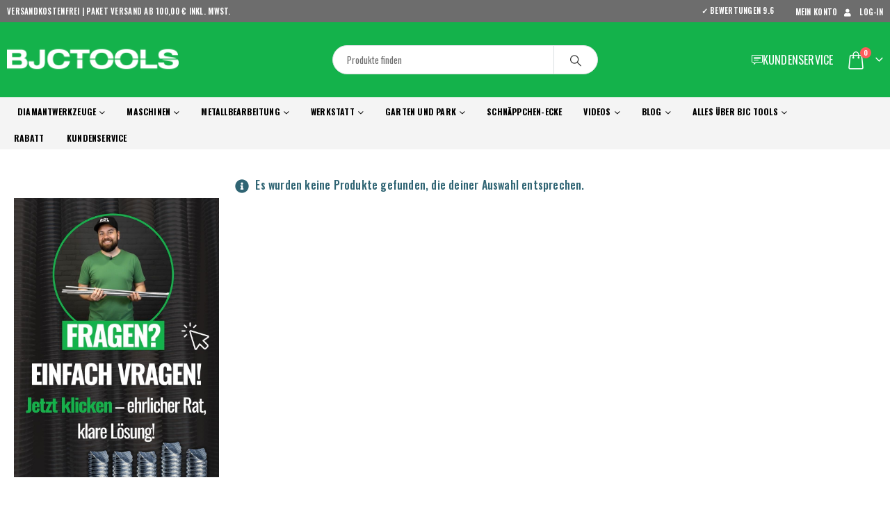

--- FILE ---
content_type: text/html; charset=utf-8
request_url: https://www.google.com/recaptcha/api2/anchor?ar=1&k=6LcJ3ncqAAAAAAZLgH2nt0XrrhG3lJhm7hVZS3Mp&co=aHR0cHM6Ly93d3cuYmpjdG9vbHMuZGU6NDQz&hl=en&v=PoyoqOPhxBO7pBk68S4YbpHZ&size=invisible&anchor-ms=20000&execute-ms=30000&cb=uu1b2q8lkge
body_size: 48626
content:
<!DOCTYPE HTML><html dir="ltr" lang="en"><head><meta http-equiv="Content-Type" content="text/html; charset=UTF-8">
<meta http-equiv="X-UA-Compatible" content="IE=edge">
<title>reCAPTCHA</title>
<style type="text/css">
/* cyrillic-ext */
@font-face {
  font-family: 'Roboto';
  font-style: normal;
  font-weight: 400;
  font-stretch: 100%;
  src: url(//fonts.gstatic.com/s/roboto/v48/KFO7CnqEu92Fr1ME7kSn66aGLdTylUAMa3GUBHMdazTgWw.woff2) format('woff2');
  unicode-range: U+0460-052F, U+1C80-1C8A, U+20B4, U+2DE0-2DFF, U+A640-A69F, U+FE2E-FE2F;
}
/* cyrillic */
@font-face {
  font-family: 'Roboto';
  font-style: normal;
  font-weight: 400;
  font-stretch: 100%;
  src: url(//fonts.gstatic.com/s/roboto/v48/KFO7CnqEu92Fr1ME7kSn66aGLdTylUAMa3iUBHMdazTgWw.woff2) format('woff2');
  unicode-range: U+0301, U+0400-045F, U+0490-0491, U+04B0-04B1, U+2116;
}
/* greek-ext */
@font-face {
  font-family: 'Roboto';
  font-style: normal;
  font-weight: 400;
  font-stretch: 100%;
  src: url(//fonts.gstatic.com/s/roboto/v48/KFO7CnqEu92Fr1ME7kSn66aGLdTylUAMa3CUBHMdazTgWw.woff2) format('woff2');
  unicode-range: U+1F00-1FFF;
}
/* greek */
@font-face {
  font-family: 'Roboto';
  font-style: normal;
  font-weight: 400;
  font-stretch: 100%;
  src: url(//fonts.gstatic.com/s/roboto/v48/KFO7CnqEu92Fr1ME7kSn66aGLdTylUAMa3-UBHMdazTgWw.woff2) format('woff2');
  unicode-range: U+0370-0377, U+037A-037F, U+0384-038A, U+038C, U+038E-03A1, U+03A3-03FF;
}
/* math */
@font-face {
  font-family: 'Roboto';
  font-style: normal;
  font-weight: 400;
  font-stretch: 100%;
  src: url(//fonts.gstatic.com/s/roboto/v48/KFO7CnqEu92Fr1ME7kSn66aGLdTylUAMawCUBHMdazTgWw.woff2) format('woff2');
  unicode-range: U+0302-0303, U+0305, U+0307-0308, U+0310, U+0312, U+0315, U+031A, U+0326-0327, U+032C, U+032F-0330, U+0332-0333, U+0338, U+033A, U+0346, U+034D, U+0391-03A1, U+03A3-03A9, U+03B1-03C9, U+03D1, U+03D5-03D6, U+03F0-03F1, U+03F4-03F5, U+2016-2017, U+2034-2038, U+203C, U+2040, U+2043, U+2047, U+2050, U+2057, U+205F, U+2070-2071, U+2074-208E, U+2090-209C, U+20D0-20DC, U+20E1, U+20E5-20EF, U+2100-2112, U+2114-2115, U+2117-2121, U+2123-214F, U+2190, U+2192, U+2194-21AE, U+21B0-21E5, U+21F1-21F2, U+21F4-2211, U+2213-2214, U+2216-22FF, U+2308-230B, U+2310, U+2319, U+231C-2321, U+2336-237A, U+237C, U+2395, U+239B-23B7, U+23D0, U+23DC-23E1, U+2474-2475, U+25AF, U+25B3, U+25B7, U+25BD, U+25C1, U+25CA, U+25CC, U+25FB, U+266D-266F, U+27C0-27FF, U+2900-2AFF, U+2B0E-2B11, U+2B30-2B4C, U+2BFE, U+3030, U+FF5B, U+FF5D, U+1D400-1D7FF, U+1EE00-1EEFF;
}
/* symbols */
@font-face {
  font-family: 'Roboto';
  font-style: normal;
  font-weight: 400;
  font-stretch: 100%;
  src: url(//fonts.gstatic.com/s/roboto/v48/KFO7CnqEu92Fr1ME7kSn66aGLdTylUAMaxKUBHMdazTgWw.woff2) format('woff2');
  unicode-range: U+0001-000C, U+000E-001F, U+007F-009F, U+20DD-20E0, U+20E2-20E4, U+2150-218F, U+2190, U+2192, U+2194-2199, U+21AF, U+21E6-21F0, U+21F3, U+2218-2219, U+2299, U+22C4-22C6, U+2300-243F, U+2440-244A, U+2460-24FF, U+25A0-27BF, U+2800-28FF, U+2921-2922, U+2981, U+29BF, U+29EB, U+2B00-2BFF, U+4DC0-4DFF, U+FFF9-FFFB, U+10140-1018E, U+10190-1019C, U+101A0, U+101D0-101FD, U+102E0-102FB, U+10E60-10E7E, U+1D2C0-1D2D3, U+1D2E0-1D37F, U+1F000-1F0FF, U+1F100-1F1AD, U+1F1E6-1F1FF, U+1F30D-1F30F, U+1F315, U+1F31C, U+1F31E, U+1F320-1F32C, U+1F336, U+1F378, U+1F37D, U+1F382, U+1F393-1F39F, U+1F3A7-1F3A8, U+1F3AC-1F3AF, U+1F3C2, U+1F3C4-1F3C6, U+1F3CA-1F3CE, U+1F3D4-1F3E0, U+1F3ED, U+1F3F1-1F3F3, U+1F3F5-1F3F7, U+1F408, U+1F415, U+1F41F, U+1F426, U+1F43F, U+1F441-1F442, U+1F444, U+1F446-1F449, U+1F44C-1F44E, U+1F453, U+1F46A, U+1F47D, U+1F4A3, U+1F4B0, U+1F4B3, U+1F4B9, U+1F4BB, U+1F4BF, U+1F4C8-1F4CB, U+1F4D6, U+1F4DA, U+1F4DF, U+1F4E3-1F4E6, U+1F4EA-1F4ED, U+1F4F7, U+1F4F9-1F4FB, U+1F4FD-1F4FE, U+1F503, U+1F507-1F50B, U+1F50D, U+1F512-1F513, U+1F53E-1F54A, U+1F54F-1F5FA, U+1F610, U+1F650-1F67F, U+1F687, U+1F68D, U+1F691, U+1F694, U+1F698, U+1F6AD, U+1F6B2, U+1F6B9-1F6BA, U+1F6BC, U+1F6C6-1F6CF, U+1F6D3-1F6D7, U+1F6E0-1F6EA, U+1F6F0-1F6F3, U+1F6F7-1F6FC, U+1F700-1F7FF, U+1F800-1F80B, U+1F810-1F847, U+1F850-1F859, U+1F860-1F887, U+1F890-1F8AD, U+1F8B0-1F8BB, U+1F8C0-1F8C1, U+1F900-1F90B, U+1F93B, U+1F946, U+1F984, U+1F996, U+1F9E9, U+1FA00-1FA6F, U+1FA70-1FA7C, U+1FA80-1FA89, U+1FA8F-1FAC6, U+1FACE-1FADC, U+1FADF-1FAE9, U+1FAF0-1FAF8, U+1FB00-1FBFF;
}
/* vietnamese */
@font-face {
  font-family: 'Roboto';
  font-style: normal;
  font-weight: 400;
  font-stretch: 100%;
  src: url(//fonts.gstatic.com/s/roboto/v48/KFO7CnqEu92Fr1ME7kSn66aGLdTylUAMa3OUBHMdazTgWw.woff2) format('woff2');
  unicode-range: U+0102-0103, U+0110-0111, U+0128-0129, U+0168-0169, U+01A0-01A1, U+01AF-01B0, U+0300-0301, U+0303-0304, U+0308-0309, U+0323, U+0329, U+1EA0-1EF9, U+20AB;
}
/* latin-ext */
@font-face {
  font-family: 'Roboto';
  font-style: normal;
  font-weight: 400;
  font-stretch: 100%;
  src: url(//fonts.gstatic.com/s/roboto/v48/KFO7CnqEu92Fr1ME7kSn66aGLdTylUAMa3KUBHMdazTgWw.woff2) format('woff2');
  unicode-range: U+0100-02BA, U+02BD-02C5, U+02C7-02CC, U+02CE-02D7, U+02DD-02FF, U+0304, U+0308, U+0329, U+1D00-1DBF, U+1E00-1E9F, U+1EF2-1EFF, U+2020, U+20A0-20AB, U+20AD-20C0, U+2113, U+2C60-2C7F, U+A720-A7FF;
}
/* latin */
@font-face {
  font-family: 'Roboto';
  font-style: normal;
  font-weight: 400;
  font-stretch: 100%;
  src: url(//fonts.gstatic.com/s/roboto/v48/KFO7CnqEu92Fr1ME7kSn66aGLdTylUAMa3yUBHMdazQ.woff2) format('woff2');
  unicode-range: U+0000-00FF, U+0131, U+0152-0153, U+02BB-02BC, U+02C6, U+02DA, U+02DC, U+0304, U+0308, U+0329, U+2000-206F, U+20AC, U+2122, U+2191, U+2193, U+2212, U+2215, U+FEFF, U+FFFD;
}
/* cyrillic-ext */
@font-face {
  font-family: 'Roboto';
  font-style: normal;
  font-weight: 500;
  font-stretch: 100%;
  src: url(//fonts.gstatic.com/s/roboto/v48/KFO7CnqEu92Fr1ME7kSn66aGLdTylUAMa3GUBHMdazTgWw.woff2) format('woff2');
  unicode-range: U+0460-052F, U+1C80-1C8A, U+20B4, U+2DE0-2DFF, U+A640-A69F, U+FE2E-FE2F;
}
/* cyrillic */
@font-face {
  font-family: 'Roboto';
  font-style: normal;
  font-weight: 500;
  font-stretch: 100%;
  src: url(//fonts.gstatic.com/s/roboto/v48/KFO7CnqEu92Fr1ME7kSn66aGLdTylUAMa3iUBHMdazTgWw.woff2) format('woff2');
  unicode-range: U+0301, U+0400-045F, U+0490-0491, U+04B0-04B1, U+2116;
}
/* greek-ext */
@font-face {
  font-family: 'Roboto';
  font-style: normal;
  font-weight: 500;
  font-stretch: 100%;
  src: url(//fonts.gstatic.com/s/roboto/v48/KFO7CnqEu92Fr1ME7kSn66aGLdTylUAMa3CUBHMdazTgWw.woff2) format('woff2');
  unicode-range: U+1F00-1FFF;
}
/* greek */
@font-face {
  font-family: 'Roboto';
  font-style: normal;
  font-weight: 500;
  font-stretch: 100%;
  src: url(//fonts.gstatic.com/s/roboto/v48/KFO7CnqEu92Fr1ME7kSn66aGLdTylUAMa3-UBHMdazTgWw.woff2) format('woff2');
  unicode-range: U+0370-0377, U+037A-037F, U+0384-038A, U+038C, U+038E-03A1, U+03A3-03FF;
}
/* math */
@font-face {
  font-family: 'Roboto';
  font-style: normal;
  font-weight: 500;
  font-stretch: 100%;
  src: url(//fonts.gstatic.com/s/roboto/v48/KFO7CnqEu92Fr1ME7kSn66aGLdTylUAMawCUBHMdazTgWw.woff2) format('woff2');
  unicode-range: U+0302-0303, U+0305, U+0307-0308, U+0310, U+0312, U+0315, U+031A, U+0326-0327, U+032C, U+032F-0330, U+0332-0333, U+0338, U+033A, U+0346, U+034D, U+0391-03A1, U+03A3-03A9, U+03B1-03C9, U+03D1, U+03D5-03D6, U+03F0-03F1, U+03F4-03F5, U+2016-2017, U+2034-2038, U+203C, U+2040, U+2043, U+2047, U+2050, U+2057, U+205F, U+2070-2071, U+2074-208E, U+2090-209C, U+20D0-20DC, U+20E1, U+20E5-20EF, U+2100-2112, U+2114-2115, U+2117-2121, U+2123-214F, U+2190, U+2192, U+2194-21AE, U+21B0-21E5, U+21F1-21F2, U+21F4-2211, U+2213-2214, U+2216-22FF, U+2308-230B, U+2310, U+2319, U+231C-2321, U+2336-237A, U+237C, U+2395, U+239B-23B7, U+23D0, U+23DC-23E1, U+2474-2475, U+25AF, U+25B3, U+25B7, U+25BD, U+25C1, U+25CA, U+25CC, U+25FB, U+266D-266F, U+27C0-27FF, U+2900-2AFF, U+2B0E-2B11, U+2B30-2B4C, U+2BFE, U+3030, U+FF5B, U+FF5D, U+1D400-1D7FF, U+1EE00-1EEFF;
}
/* symbols */
@font-face {
  font-family: 'Roboto';
  font-style: normal;
  font-weight: 500;
  font-stretch: 100%;
  src: url(//fonts.gstatic.com/s/roboto/v48/KFO7CnqEu92Fr1ME7kSn66aGLdTylUAMaxKUBHMdazTgWw.woff2) format('woff2');
  unicode-range: U+0001-000C, U+000E-001F, U+007F-009F, U+20DD-20E0, U+20E2-20E4, U+2150-218F, U+2190, U+2192, U+2194-2199, U+21AF, U+21E6-21F0, U+21F3, U+2218-2219, U+2299, U+22C4-22C6, U+2300-243F, U+2440-244A, U+2460-24FF, U+25A0-27BF, U+2800-28FF, U+2921-2922, U+2981, U+29BF, U+29EB, U+2B00-2BFF, U+4DC0-4DFF, U+FFF9-FFFB, U+10140-1018E, U+10190-1019C, U+101A0, U+101D0-101FD, U+102E0-102FB, U+10E60-10E7E, U+1D2C0-1D2D3, U+1D2E0-1D37F, U+1F000-1F0FF, U+1F100-1F1AD, U+1F1E6-1F1FF, U+1F30D-1F30F, U+1F315, U+1F31C, U+1F31E, U+1F320-1F32C, U+1F336, U+1F378, U+1F37D, U+1F382, U+1F393-1F39F, U+1F3A7-1F3A8, U+1F3AC-1F3AF, U+1F3C2, U+1F3C4-1F3C6, U+1F3CA-1F3CE, U+1F3D4-1F3E0, U+1F3ED, U+1F3F1-1F3F3, U+1F3F5-1F3F7, U+1F408, U+1F415, U+1F41F, U+1F426, U+1F43F, U+1F441-1F442, U+1F444, U+1F446-1F449, U+1F44C-1F44E, U+1F453, U+1F46A, U+1F47D, U+1F4A3, U+1F4B0, U+1F4B3, U+1F4B9, U+1F4BB, U+1F4BF, U+1F4C8-1F4CB, U+1F4D6, U+1F4DA, U+1F4DF, U+1F4E3-1F4E6, U+1F4EA-1F4ED, U+1F4F7, U+1F4F9-1F4FB, U+1F4FD-1F4FE, U+1F503, U+1F507-1F50B, U+1F50D, U+1F512-1F513, U+1F53E-1F54A, U+1F54F-1F5FA, U+1F610, U+1F650-1F67F, U+1F687, U+1F68D, U+1F691, U+1F694, U+1F698, U+1F6AD, U+1F6B2, U+1F6B9-1F6BA, U+1F6BC, U+1F6C6-1F6CF, U+1F6D3-1F6D7, U+1F6E0-1F6EA, U+1F6F0-1F6F3, U+1F6F7-1F6FC, U+1F700-1F7FF, U+1F800-1F80B, U+1F810-1F847, U+1F850-1F859, U+1F860-1F887, U+1F890-1F8AD, U+1F8B0-1F8BB, U+1F8C0-1F8C1, U+1F900-1F90B, U+1F93B, U+1F946, U+1F984, U+1F996, U+1F9E9, U+1FA00-1FA6F, U+1FA70-1FA7C, U+1FA80-1FA89, U+1FA8F-1FAC6, U+1FACE-1FADC, U+1FADF-1FAE9, U+1FAF0-1FAF8, U+1FB00-1FBFF;
}
/* vietnamese */
@font-face {
  font-family: 'Roboto';
  font-style: normal;
  font-weight: 500;
  font-stretch: 100%;
  src: url(//fonts.gstatic.com/s/roboto/v48/KFO7CnqEu92Fr1ME7kSn66aGLdTylUAMa3OUBHMdazTgWw.woff2) format('woff2');
  unicode-range: U+0102-0103, U+0110-0111, U+0128-0129, U+0168-0169, U+01A0-01A1, U+01AF-01B0, U+0300-0301, U+0303-0304, U+0308-0309, U+0323, U+0329, U+1EA0-1EF9, U+20AB;
}
/* latin-ext */
@font-face {
  font-family: 'Roboto';
  font-style: normal;
  font-weight: 500;
  font-stretch: 100%;
  src: url(//fonts.gstatic.com/s/roboto/v48/KFO7CnqEu92Fr1ME7kSn66aGLdTylUAMa3KUBHMdazTgWw.woff2) format('woff2');
  unicode-range: U+0100-02BA, U+02BD-02C5, U+02C7-02CC, U+02CE-02D7, U+02DD-02FF, U+0304, U+0308, U+0329, U+1D00-1DBF, U+1E00-1E9F, U+1EF2-1EFF, U+2020, U+20A0-20AB, U+20AD-20C0, U+2113, U+2C60-2C7F, U+A720-A7FF;
}
/* latin */
@font-face {
  font-family: 'Roboto';
  font-style: normal;
  font-weight: 500;
  font-stretch: 100%;
  src: url(//fonts.gstatic.com/s/roboto/v48/KFO7CnqEu92Fr1ME7kSn66aGLdTylUAMa3yUBHMdazQ.woff2) format('woff2');
  unicode-range: U+0000-00FF, U+0131, U+0152-0153, U+02BB-02BC, U+02C6, U+02DA, U+02DC, U+0304, U+0308, U+0329, U+2000-206F, U+20AC, U+2122, U+2191, U+2193, U+2212, U+2215, U+FEFF, U+FFFD;
}
/* cyrillic-ext */
@font-face {
  font-family: 'Roboto';
  font-style: normal;
  font-weight: 900;
  font-stretch: 100%;
  src: url(//fonts.gstatic.com/s/roboto/v48/KFO7CnqEu92Fr1ME7kSn66aGLdTylUAMa3GUBHMdazTgWw.woff2) format('woff2');
  unicode-range: U+0460-052F, U+1C80-1C8A, U+20B4, U+2DE0-2DFF, U+A640-A69F, U+FE2E-FE2F;
}
/* cyrillic */
@font-face {
  font-family: 'Roboto';
  font-style: normal;
  font-weight: 900;
  font-stretch: 100%;
  src: url(//fonts.gstatic.com/s/roboto/v48/KFO7CnqEu92Fr1ME7kSn66aGLdTylUAMa3iUBHMdazTgWw.woff2) format('woff2');
  unicode-range: U+0301, U+0400-045F, U+0490-0491, U+04B0-04B1, U+2116;
}
/* greek-ext */
@font-face {
  font-family: 'Roboto';
  font-style: normal;
  font-weight: 900;
  font-stretch: 100%;
  src: url(//fonts.gstatic.com/s/roboto/v48/KFO7CnqEu92Fr1ME7kSn66aGLdTylUAMa3CUBHMdazTgWw.woff2) format('woff2');
  unicode-range: U+1F00-1FFF;
}
/* greek */
@font-face {
  font-family: 'Roboto';
  font-style: normal;
  font-weight: 900;
  font-stretch: 100%;
  src: url(//fonts.gstatic.com/s/roboto/v48/KFO7CnqEu92Fr1ME7kSn66aGLdTylUAMa3-UBHMdazTgWw.woff2) format('woff2');
  unicode-range: U+0370-0377, U+037A-037F, U+0384-038A, U+038C, U+038E-03A1, U+03A3-03FF;
}
/* math */
@font-face {
  font-family: 'Roboto';
  font-style: normal;
  font-weight: 900;
  font-stretch: 100%;
  src: url(//fonts.gstatic.com/s/roboto/v48/KFO7CnqEu92Fr1ME7kSn66aGLdTylUAMawCUBHMdazTgWw.woff2) format('woff2');
  unicode-range: U+0302-0303, U+0305, U+0307-0308, U+0310, U+0312, U+0315, U+031A, U+0326-0327, U+032C, U+032F-0330, U+0332-0333, U+0338, U+033A, U+0346, U+034D, U+0391-03A1, U+03A3-03A9, U+03B1-03C9, U+03D1, U+03D5-03D6, U+03F0-03F1, U+03F4-03F5, U+2016-2017, U+2034-2038, U+203C, U+2040, U+2043, U+2047, U+2050, U+2057, U+205F, U+2070-2071, U+2074-208E, U+2090-209C, U+20D0-20DC, U+20E1, U+20E5-20EF, U+2100-2112, U+2114-2115, U+2117-2121, U+2123-214F, U+2190, U+2192, U+2194-21AE, U+21B0-21E5, U+21F1-21F2, U+21F4-2211, U+2213-2214, U+2216-22FF, U+2308-230B, U+2310, U+2319, U+231C-2321, U+2336-237A, U+237C, U+2395, U+239B-23B7, U+23D0, U+23DC-23E1, U+2474-2475, U+25AF, U+25B3, U+25B7, U+25BD, U+25C1, U+25CA, U+25CC, U+25FB, U+266D-266F, U+27C0-27FF, U+2900-2AFF, U+2B0E-2B11, U+2B30-2B4C, U+2BFE, U+3030, U+FF5B, U+FF5D, U+1D400-1D7FF, U+1EE00-1EEFF;
}
/* symbols */
@font-face {
  font-family: 'Roboto';
  font-style: normal;
  font-weight: 900;
  font-stretch: 100%;
  src: url(//fonts.gstatic.com/s/roboto/v48/KFO7CnqEu92Fr1ME7kSn66aGLdTylUAMaxKUBHMdazTgWw.woff2) format('woff2');
  unicode-range: U+0001-000C, U+000E-001F, U+007F-009F, U+20DD-20E0, U+20E2-20E4, U+2150-218F, U+2190, U+2192, U+2194-2199, U+21AF, U+21E6-21F0, U+21F3, U+2218-2219, U+2299, U+22C4-22C6, U+2300-243F, U+2440-244A, U+2460-24FF, U+25A0-27BF, U+2800-28FF, U+2921-2922, U+2981, U+29BF, U+29EB, U+2B00-2BFF, U+4DC0-4DFF, U+FFF9-FFFB, U+10140-1018E, U+10190-1019C, U+101A0, U+101D0-101FD, U+102E0-102FB, U+10E60-10E7E, U+1D2C0-1D2D3, U+1D2E0-1D37F, U+1F000-1F0FF, U+1F100-1F1AD, U+1F1E6-1F1FF, U+1F30D-1F30F, U+1F315, U+1F31C, U+1F31E, U+1F320-1F32C, U+1F336, U+1F378, U+1F37D, U+1F382, U+1F393-1F39F, U+1F3A7-1F3A8, U+1F3AC-1F3AF, U+1F3C2, U+1F3C4-1F3C6, U+1F3CA-1F3CE, U+1F3D4-1F3E0, U+1F3ED, U+1F3F1-1F3F3, U+1F3F5-1F3F7, U+1F408, U+1F415, U+1F41F, U+1F426, U+1F43F, U+1F441-1F442, U+1F444, U+1F446-1F449, U+1F44C-1F44E, U+1F453, U+1F46A, U+1F47D, U+1F4A3, U+1F4B0, U+1F4B3, U+1F4B9, U+1F4BB, U+1F4BF, U+1F4C8-1F4CB, U+1F4D6, U+1F4DA, U+1F4DF, U+1F4E3-1F4E6, U+1F4EA-1F4ED, U+1F4F7, U+1F4F9-1F4FB, U+1F4FD-1F4FE, U+1F503, U+1F507-1F50B, U+1F50D, U+1F512-1F513, U+1F53E-1F54A, U+1F54F-1F5FA, U+1F610, U+1F650-1F67F, U+1F687, U+1F68D, U+1F691, U+1F694, U+1F698, U+1F6AD, U+1F6B2, U+1F6B9-1F6BA, U+1F6BC, U+1F6C6-1F6CF, U+1F6D3-1F6D7, U+1F6E0-1F6EA, U+1F6F0-1F6F3, U+1F6F7-1F6FC, U+1F700-1F7FF, U+1F800-1F80B, U+1F810-1F847, U+1F850-1F859, U+1F860-1F887, U+1F890-1F8AD, U+1F8B0-1F8BB, U+1F8C0-1F8C1, U+1F900-1F90B, U+1F93B, U+1F946, U+1F984, U+1F996, U+1F9E9, U+1FA00-1FA6F, U+1FA70-1FA7C, U+1FA80-1FA89, U+1FA8F-1FAC6, U+1FACE-1FADC, U+1FADF-1FAE9, U+1FAF0-1FAF8, U+1FB00-1FBFF;
}
/* vietnamese */
@font-face {
  font-family: 'Roboto';
  font-style: normal;
  font-weight: 900;
  font-stretch: 100%;
  src: url(//fonts.gstatic.com/s/roboto/v48/KFO7CnqEu92Fr1ME7kSn66aGLdTylUAMa3OUBHMdazTgWw.woff2) format('woff2');
  unicode-range: U+0102-0103, U+0110-0111, U+0128-0129, U+0168-0169, U+01A0-01A1, U+01AF-01B0, U+0300-0301, U+0303-0304, U+0308-0309, U+0323, U+0329, U+1EA0-1EF9, U+20AB;
}
/* latin-ext */
@font-face {
  font-family: 'Roboto';
  font-style: normal;
  font-weight: 900;
  font-stretch: 100%;
  src: url(//fonts.gstatic.com/s/roboto/v48/KFO7CnqEu92Fr1ME7kSn66aGLdTylUAMa3KUBHMdazTgWw.woff2) format('woff2');
  unicode-range: U+0100-02BA, U+02BD-02C5, U+02C7-02CC, U+02CE-02D7, U+02DD-02FF, U+0304, U+0308, U+0329, U+1D00-1DBF, U+1E00-1E9F, U+1EF2-1EFF, U+2020, U+20A0-20AB, U+20AD-20C0, U+2113, U+2C60-2C7F, U+A720-A7FF;
}
/* latin */
@font-face {
  font-family: 'Roboto';
  font-style: normal;
  font-weight: 900;
  font-stretch: 100%;
  src: url(//fonts.gstatic.com/s/roboto/v48/KFO7CnqEu92Fr1ME7kSn66aGLdTylUAMa3yUBHMdazQ.woff2) format('woff2');
  unicode-range: U+0000-00FF, U+0131, U+0152-0153, U+02BB-02BC, U+02C6, U+02DA, U+02DC, U+0304, U+0308, U+0329, U+2000-206F, U+20AC, U+2122, U+2191, U+2193, U+2212, U+2215, U+FEFF, U+FFFD;
}

</style>
<link rel="stylesheet" type="text/css" href="https://www.gstatic.com/recaptcha/releases/PoyoqOPhxBO7pBk68S4YbpHZ/styles__ltr.css">
<script nonce="TPv_wlNvkWdMIek9TJ5GnQ" type="text/javascript">window['__recaptcha_api'] = 'https://www.google.com/recaptcha/api2/';</script>
<script type="text/javascript" src="https://www.gstatic.com/recaptcha/releases/PoyoqOPhxBO7pBk68S4YbpHZ/recaptcha__en.js" nonce="TPv_wlNvkWdMIek9TJ5GnQ">
      
    </script></head>
<body><div id="rc-anchor-alert" class="rc-anchor-alert"></div>
<input type="hidden" id="recaptcha-token" value="[base64]">
<script type="text/javascript" nonce="TPv_wlNvkWdMIek9TJ5GnQ">
      recaptcha.anchor.Main.init("[\x22ainput\x22,[\x22bgdata\x22,\x22\x22,\[base64]/[base64]/[base64]/[base64]/[base64]/[base64]/[base64]/[base64]/[base64]/[base64]\\u003d\x22,\[base64]\\u003d\x22,\x22w5AlEcOwL8ObZ8K/[base64]/w7TDiMOJw5HCnELDswXDlMOOcMKdJj1mR1TDhA/Dl8KfE2deQDBIL0TCkSt5SVMSw5fCh8KTPsKeCSEJw6zDuFDDhwTClMOkw7XCnzE6dsOkwpUZSMKdSifCmF7CkMKRwrhzwovDqGnCqsKIRFMPw57DrMO4b8O+CsO+wpLDsk3CqWAka1zCrcOMwrrDo8KmLWTDicOrwrPCg1pQZGvCrsOvK8KuPWfDgMOEHMOBF0/DlMONO8KNfwPDpsKbL8OTw7kUw61WwpzCg8OyF8Kxw4E4w5pxSlHCusOTVMKdwqDCucOiwp1tw7HCn8O/dWc9woPDicO3wrtNw5nDgcKtw5sRwq3CjWTDsnVGKBd4w6sGwr/CpnXCnzTCplpRZUImfMOKOcOBwrXChA/DuRPCjsOAb0EsVcKhQiE3w5gJV2dKwrY1wqjCjcKFw6XDtsObTSRuw4PCkMOhw5xNF8KpHzbCnsO3w7UjwpYvdSnDgsO2BzxEJDvDpjHClT0aw4YDwrciJMOcwrNEYMOFw7QqbsOVw7IUOls/JxJywrbCoBIfSVrClHABOsKVWBE8OUhefw91BMOpw4bCqcK0w5Fsw7E/fcKmNcOdwp9BwrHDv8OOLgwhODnDjcOgw5JKZcOWwqXCmEZ2w4TDpxHCrcKTFsKFw5tkHkMPKDtNwql4ZALDoMKNOcOmU8KCdsKkworDlcOYeF1TChHCh8OcUX/Ct1XDnwA9w7hbCMOzwrFHw4rCjURxw7HDq8K6wrZUDsK+wpnCk2/DlsK9w7ZFFjQFwpnCm8O6wrPChDg3WV8EKWPCj8KMwrHCqMO2wo1Kw7IPw77ChMOJw598d0/[base64]/wpIvfDHChsKvwpPCsMOUw5fDpMOow4HCp8Obwp7DhMO+fsO+WzjDplTCuMOla8OAwrQoeSd/JzXDsTURaW3CoRgIw5AVUHx+KsKswrHDh8OfwpfCtDDDlFfCqkBTXMOgecKow5l6BkPDmXtTw6h3wp/DqBd+wqDDjgDCgWFRYTbCsjvDlT8lw6gnZcOuKsKqDRjDqcOnw4HDgMKxwrvDi8KPDMKLUsKEwrBGw4jCmMOFwrI+w6PDpMKHNCbCji0Uwp/DoQHCsW/[base64]/CtcKZwp0Fwp7DlEvChnBKwo8Fw4fDvAIswpwIw53CmXnCogFtA1hecQJ/wqbCncO1BcKPRBIkScObwq3CuMOmw6PClMOdwqQSDwzDpwQtw58iRsOHwrLDoULDr8Kow482w6PCt8KsZj/Cs8KBw7/Dh0wCKkfCocONwphBJk1MTsOSw6TCrcOhPVcIwpvCtMOMw43CsMKGwqQ/KsOkTsOIw7Eqwq7DqFp5YzRPMMOBfFPCmsO5Xnx6w4XCgsKnw7t0HTPChwrCpcO9HcOIZyPCkT99w6oFOUTDpMOxdcKSG29daMKxA0drwoAKw7vCjcOdYDLCqVhWw43DlMOhwoVUwo/CocOQwo/[base64]/SMOAw6k1eMOFw5ldwoZvIsKNDFPDkU3DrMKeFQYsw7wfMgXCnQZKwoLCqsOCWMK1ScOxLsKcw4fCl8OJw4FQw5ppHg3DnldwemZMwqBWVMKnwp01wq3Dkj0SJ8OSHxRCXsKCwrHDqSZ5w41vLm/DgwHCtSzDt0TDksKfSsK7woZjMRtww5BWw51Vwro4bHnCosO7QC/DnRRXE8OVw4XCiyJHYW/DgADCocOXwqhlwqwgLjhfZMKEw59pw59tw6VSbRwXZMOxwr1pw4XCi8OVCcO6ZFpBWMObEDhHehHDtcOzMsKWL8KySMOZwr/DkcO4w7lFw7Ujw6XCqFdAcXNjwpDDj8KGwpYWwqAIdD51w7PDqXrCr8OcJnbCqMONw4LCgivCnXDDkcKcEsOie8KkScKTwoIWwoNQTBPCicONIMKvEXFiGMKbMsKpw4rCmMOBw6VETHzCisOhwp1PFsOJw7vDuw/CjGlBwqNyw5Q1woTDlg1dwqLCr0bDj8KbGFgUNjMqw5zDhUc7w6JEPjouXyJxw7Vuw7vCpwPDsz3Ci154w6Bqw58FwrFOXcO/cF7DmEnCiMK5wpAXSRRywp/[base64]/LMOdBzvDkjM+w7HDsMOOw5DDucKrBcOnKXw/[base64]/[base64]/w6kiD8OiesKGw4VLw7kbwq7CkMO4wrgwwqvDsB4CwrA7Q8KoCRnDpwh4w7xwwoRxTxnDriwWwrMMYsOswoEeMsO5wo8Kwq5FZMOfR1okesK9OMKkJ14Ew5AiQlHDn8KMLsKtwr3DsxvDuHvDksOPwo/DmAF3ZMODwpDCj8KSacKXwp5twozDpsO3ecKTQcOJw5HDlcOqGHoewqcVLsKtBMOpw4bDm8K/[base64]/w64YcMO2Xj/DnsOGwoDChkXDsnPDjGQLwq/Cmn3DsMOVT8O5SydQH3nCr8KHwo9Ow49Kwotmw5PDusKpXcOoXsKiwrYsMTEDd8OCYSkUwpUqQ30DwphKwpw1c1otFxQMwojCpynDqU7DicO7wq8gw7/CkTHDrsODcSbDi0hhw6HCqytaOyrCnyxIw4HDqGNhwqzCv8KowpbCoAHCphrCvVZnQCEww6jCizkkwoHCnMK/[base64]/[base64]/[base64]/DpMKsYMKVCyg/b2l9wrfDnwI/wp7DgsKKwpvCtCNhbRTCu8OfKcOVwqBICzlaa8K4bMOVAyl5DEvDvcO9Y0V/wpYYwrIlB8Kuw6/DmMO+U8Ocw7IJbsOmwq7CuXjDmgpkf3xFNcOUw5cIw4AzRQ4Iw6HDi2PCksOeDsOGWBvCssK3w5caw4UnacO+JHPDiVrCg8OMwpINdcKneFonw5/[base64]/CgsKfR1s/wqrDqcKjwowiwrbCpGvCjMOOw6lqwovCk8KZIsKpw6w/YlgIBW7DosKaGsKWw6zCuXbDnsKBwpDCs8KhwpTDrwAMGxXCnybCvUMGKyxrwqspcMK/SEpIw7/[base64]/Ph0DwpcYw6zCjsKAwqXDicKrw5UEIcOewpJPwqnDt8OIPsKNwoMncnDCrxPDq8OnwozCpQ0Awq9ldcOZwrrDrMKDXMOHw6pZw4fCtUMLRzUpIlAxGnvChcOJwr59VW3DmcOpCQTChEJjwoPDoMK8wqzDpcKzahxRYCFxNHc8dknDrMOyHA1DwqXDmQ/[base64]/[base64]/CqsOfecK0w6M4wod/wppFwoxZw5llw57CrjwxDcOLUsOMJBXDnEnDkThnfn4Lwpkdw64KwopUw4dyw4TCi8K/UMO9wo7CkRdew4AewpDCkwETw4h3w5DCgsKqBgrDgkNXA8Oxw5NFw4skwr7CtUXDgsO0wqYVHh0kwrJ3wphLwqwDU2IswrTDgMK5PcOyw67CjntJwp84ZzV3w4DCo8Kcw6pEw5HDlBoFw6/[base64]/[base64]/f8KEKCXCgk5TSCk2wotqHFcGT8KyBWZBEVdAZ2VXSRsCIcOQGE95woHDoWzDhsKSw50tw4TDlTPDp1hxVMKcw7nCvEUHIcKkKU/[base64]/wpMxw7JnwoPCti8GD2vCucKUw5Few7rDncOyw7t9ZQ16wrDDosKwwo7DrcKlw7s0AsKGworDucKhe8KmGsOMCUZzHcOuwpPCrBcxw6bDpWJqwpBhw5DDqmRXR8KZWcKnY8OLTMOtw7c9DcOkKCfDm8OEFMKTwooPeG/Ci8K0wrrDpw/[base64]/[base64]/DlcO+USfCqSzCu8KTF8OzwpjCoWLClcOGHcONHMOeTHJjwr0XRMKVK8OSP8Ksw7zDmy/DrMK8wpY1JsO1BkPDpxwPwpUOUMO+PTkaacObwrd9XV7CuzfDjnzCrVLChGRfwrABw4LDmkPCuwUIwrNcw7TCtBnDlcKmSBvCoErCisKdwpjDhMKSDGXDiMO6w6s/[base64]/JMKQwqh6Ek46w7/DgGBNZSTDuRLCpMOOb2N/wonCjy7DmHExw7JrwpPCtcO6woNnYsKHe8OCR8KfwrhwwrLCsRtILMKnGsKjw7XCg8KTwpbDgMKeKMKrw7TCr8Omw6HCjcKVw4kxwocvTgg6H8O1w4LClcK3FF0ESF0Wwp8OGjzCk8OhF8Oyw6fCrMKxw4/[base64]/CosOSwqkLw4IkGDPDgT3DsmHDt8O/wqzDmU4xw5cpUAMZw5bDgBTDsg5OBE7DsTdKw7fDrRzCosKawoLDs3HCrMKow6Jow64swrNjwoTDrMOSwpLCkDVwDC9eYDxLwr3DrsO6w7fCisKIwqTDiUvDqko7Ul5RPMKKemDDuy5Ew6vCosKNLsOdwrAaGsKDwofDocKNwqwDw7/DosOxw4HDs8KldsKlSRrCpMOBw73ClTPCvDbDmcKTwpLDiiNfwogyw7NbwpzDt8O+cSpkRx/[base64]/Cu2TCiH7CjiJ9woxgw63Dlg/Doh0kX8K9asKuwr95w4ZwNyTCsRN+wq15LcKAYy5ow6cXwqt2wqslw5jCn8O/[base64]/CqMOIbcOHw4UjAMKOw4dKcw3CucOOY8OFZcOtczvCtkHCpwLDhEvCtMO9BMKWacOlUUPCqy7DmFfDicOcwrTDs8KGw4QBf8Obw5x/bDnDkl/CunXCrE/CtjgSKwbDicKXw7nCvsOOwrXCmT5yVFXDk1ZDVMOjw7PCjcKcw5/DvyXDr0sKCXMZGXhlXHfDj07CkMK0woPCiMKkA8OfwrbDpcKEcG3DiV/Dk1vDu8OtCcONwqLDn8K6w7HDgsK/WQVNwrh0wrTDnnFXwrjCuMKRw6Njw7hswr/CmsKbPQ3Dv1PDmMO3wo51w4o8ZcOcw5PDihfCrsOpw6bDmMKnXRLDr8KJw5zDkB/DssOEYWvCji0Kw4PCucKSwqo5AcOZwr/Cpk5+w5x0w5XCosODUcOkKAbCgcOJSEfDs3wdwrDCoQNIwo1ow5wbdG/Dn2NPw6Z6wpIYwotWwqJ+wrNEDHDCjEvCv8KEw7bCssKlw6w7w5lpwoxPwp/[base64]/CkE0HRlDCs8OfPsKOw7bDgsKUBcOkw7Mmw4cywrvDiwJRRy/DrHXCqBpqF8OmWcOcVMOcE8KzN8K8wptww4PCkQrDicORTMOpwoDCq2/CrcO9w4kQUGMiw74BwqvCtwPCkhHDuHwZG8OVOcO4w5xbRsKLwqNgD2LDvXIswp3CtTTDjEtnVxzDgsOvSMOaBMO8w4MFw6IvY8OWFU1HworCucOnwrDCqsKgbkAcLMOfPsKMw4rDmcOhJcKNAcOTw59CGcKzZ8Oxb8KKJsOSb8K/wp3CsBw1wqdBecOteX87ZcKnwojDpCzCjQA9w5vCtH7Cp8Kdw5TDui7CqsOvwq/DrcK1O8OWFDPDvsO1LcKyMSpKXnUpWy3CqE8Sw5fChHHDhUnCkMOwAsO1NWwiMCTDs8KUw4w9LznCmcODwoHDqcKJw714FcKbwp94TcKbE8O+dMKpw6jDvcKJcG/ClmUPG3hCw4QDMMKUByAbYcKfwprDlsKLw6FYNMKLwoTDkzc6w4bDoMOFw4XCusKLwrdCwqXCsmnDrRbCmcKlwqnCpMOtwpjCgMOPwqjCt8KkQCQhIsKTw7Bsw6k9VU/CrnnCmcK0wpPDgMOvEMKTwofCpcO7W1UhQSh1SsKjccOow6DDr1rCvBExwpvCpcKZw77DtX/Ds1fDjkfCtyXCrXZWw4gIwrpSw61fwp/CnRM8w4sUw7fCuMOOIcKSw5hQaMKRw4nDsV/CqVhpRwtbBsOsRXfDnsKhw4h7ACfDlsOHcMODZiovwq4CfihAESdow7djdUwGw7cWw6tEbsOJw7N5X8OXw6zCp3UgFsOgwpjCl8KCbcOHQsKncEjDvsO/wrFzwpoEwqR3ZMK3w5dOwpTDvsK5EMKRbEzDp8KIw4/[base64]/w4/DrHU8w410wpt1wqDCucKcwpHCsg84wojDng0yMcK7CQw8SsOfBnJqwpgEw6xncmjCiX/[base64]/DsmA3wrHDtXBFw6ZGNcOBdsKkcsOFWsKON8KXP05aw4ZZw4XDpgYhFB4ewp/CmsK1chtGwqrCtVRew6oEwoTCrHDCuz/ClFvCmsOPRcO4w6Ruw5RPw4VHLsKpwpjCnHlfXMOBbjnCkFLDsMKhVAPDqxF5Z3hua8KpJjQ/wq0hw6PDmDBUwrjDpsKgw4TDmTJiVsO7wpnDqsOWwpV/[base64]/DhcKrPHRXOEcPwrPCiVvDhn/Cvx3DscOzIsK6PcKIwojCuMOALDhOwrnDj8OKCwEyw7jDpsOMwpLDtsOgT8K/Sx50w4EIw60Vwq3Dm8O3wqACBDLCkMKSw6Y8THQ2w5sIBsKlNxTCjAFHc3Urw41oGsKQS8KVw5dVw6gbOcOXbxRmw69ZwoLDl8Ota01GwpHCmsKjwoPCpMOjJ13CoXgLw7nCjTsQPMKgFXUVMRjDjA/DkDhsw5UzIVtjwq5ARcOPVxt/w5nDuXXDs8Kxw5xzwpXDr8Ocw6DCvjoePcOgwrvCs8K4Q8K0cyDCqzTDqGDDmMOJc8K2w4chwrPCqDE1wrFNworDsX4Bw4TDshjDtsOKwqDCs8KodcKsB1B0w7XDjB1nL8OPwpxRwrIDw5l3M04cDsK6wqVPGic5w59Pw43DhEMwf8OmJT4KJWnCmn/Dv3l3woV6w67DnMOzPMKKdHFfecOEIcK/woglwo08ORHDj3p5EcKhXz3DmTHDvMOxwoc/ScKvYcOpwoFuwrxHw7PCphVmw5Fjwo1MUMO4B3Y2w4DCt8K2L1LDpcOSw5IywphdwpsDU2XDiG/DiSrClA57L1hIaMKMd8K3w6JXcBPDrMKewrPCqMOBJgzDqw7ChcOpD8OVNx3CosKtw4MUw5cDwqvDlDc0wrfCi0/[base64]/DkcKXw6gjF8O/w6HCo8OmwrnDv1rColVwwrfCh8KbwrvDoMO9ScOpwpMgX31DVMOMw6jCihoaHDTCnMO/FHZrw7PDpRxQw7dac8KTbMOUPcOXEh03M8K8w7HCvnQVw4Q+CMKnwoROe3rCkMOYwqbDt8KdbsOLaXDDiihyw6MSw6dlAjrCgsKGAsOAw74IbMOvbEjCsMO/wqHCjVYSw6JvBcKrwp9vVcKaa0BYw6Ypwr3CjcKDwq15wqdrwpFQJzDCmMOJwpLCncORw506JsK9wqXDmlR9w47CpMOJwoHDgRI6W8KWwrIiCSATKcO7w5jDqMKkwplsahBcw6UbwpLCnSPDhz0kZMKpw4/DohPDlMK7YsO0f8OdwrJJw7RLAT4cw7DCrnrCv8OwMsKNw4kgw5xdDMO9wqNjwp/[base64]/[base64]/DscOXwoMdwr1oIjs9MsOAw44HB8OlfTXCqcKWbVLDkD80WkZ6dmLDocO8w5d8VAfDisKKV0rCjVzCtMOUw7VDAMOpwqzCtcKLZsOxC3vDkMOPwpVOwr/DisOOw4jDqQHCrwsWwpopwowTwpbCjcOEwoHCpcOeEsKkM8Opw4ROwrzDkMKFwoZQw6TCkytYYcKWG8OYcHrCt8K7GkrCmsOww5Ahw5J8w68SDMOlUcK6wr88w5TCiUvDtMKowrjCsMOzCRQQw4tKdsKZcMOAeMKGN8OUeQjDtAZAwpLDusO/[base64]/[base64]/Ckxx+clnCrcK4N8OzA07DkFLCsSYZw7DCmmhzJ8KYwqpTUjbDqMO5woXDj8KSw5/CmsOxc8O0EMK/[base64]/bVUiBsK1wqfDp2RJwqnCphfCtxwsw5JDNRttw5vDjzdQZWXCsilNw6rChC/CqmcCw6NjOcOWw5jDhxTDjMKWw68HwrPCrVB0wo5NBsKjf8KJdcKaWGvDqShQChQaJ8ODRgIvw6zChAXDhcOmw6zDqsOBCzk1w6wbw6djRCESw6nDhGvDscO2DQ3Cki/CuxjCkMKjEgohDXFAwq/Dm8OZacKwwpPCnsKSJMKdfsOKGh/CscORDWbCvcOVMzFuw7YBcgUewo52wqssI8O3wqcww4nCn8OUwphlG2/[base64]/Ck8KEwqIBwqdew7PCgWI8w7XCpWfDq8Kyw4XCmHrCtxTDrMOhECJbD8O6w41lwpTClcO/w5UZw6Jhw4cFAsO2wqnDl8KwEj7CoMOEwrYow4zDkW0Nw5bDlsOnJEIWAgjCrjkQa8OxfT/[base64]/DrTwUw4vDqMK+w64Nw4AwCWUVUF9SwpQ2w4rCnGNtHsKDwqvDu3ERDF7DkAxsDsKVa8OhfyPClsOXwp8cM8KmIC9Fw6UWw7nDpsO5NxTDgE/Du8KtFTg9w7vDi8Knw7TClMO8wpnCkGYawp/CqQLDr8OrOX5hbwwmwqvCp8OAw6bChcK4w48VfSogUE8MwqvDiHvDkn7Du8OOwpHCgcO2ElTDmDbCqMKOw7LClsKFwqUjAjTCpRQUOg/CsMOyAVjCnFTCmsKBwo7CvlcRXBpPw6rDgVXCmQhJHUlWw77DrTFDTSE0LMOaMcOFJAbCjcKMeMOZwrI/XEY/wofCtcKEfMOmBCNUP8ODwrXCuy7CkWxgwoDDu8OewqXCrMOFw4DDr8KhwoEgwoLCjsKbJ8O/wo/CoQ0jwqAPXCnCusOQw5XCiMKfIMOCPmDDhcOET0XDt0vDocKBw4o2CMKCw6fDnlXCv8KrWBsZPsOQaMO7wovDk8K6wqU6wp/Dlkkcw6jDgsKBw6hEP8OEccKNcVjCt8KAFcKmwoMsMWkLasKjw7tcwpZSBMKsLsKdw4nCsxDCucKhI8ObalfCtMOROsKcNsO2wpByw47CoMKBezQ5MsOdSwZew4VOw7sIaQ4GTMOwb0VrHMKvOyPCvl7DncKxw5JLwqrCh8Kjw7PCvsK/KHAAw7VNMsKrWRjDpcKEwqRDUARjwpzChT3DsnQzEMOcwpV/wr9WBMKDXsO6w4vCnXYfTwtoCUTDn1bCi3bCv8Onw5jDi8KuJcOsMnURw53DgB4KRcKZw4LCh2QSB33DpABSwqtfGMKVO2/DvcO+KsOib2QgMj1HZMK3EBfCu8Krw4x6HCMzwrDCixNdwpLDtcO/dhcsNQJgw4VCwpLCt8OywpTCuRDDpcKfE8OMw47DjzjDmHPDrCZaV8KsDTPDh8KrXMO4wohJw6XCtDjCiMO4w4xNw5JZwo3Cjkp7TcK+PHMBwrpJwocRwofCskoEfcKAw75jw63Dl8K9w7nCii8/C23CmsKfwoUuwrLCqQl0BcO2BsKGwoZWw5IaPCjDu8O3w7XDuTJdw7fCpG4PwrHDkxAuwovDrWd1w4JWPGvCoEzDqMKswo/DhsK0wphOw4fCq8KofX3Dg8KjWsK4wqh7wp1rw6HCtB4UwpwXwpfDuS5gwrTCosOswqVLZzPDuGMvw4fCjFzCjnDCmcO5JcKyd8KMwpDCucK1wqnClcK1I8KIwo/DvMKxw7Q0w4tZcTJ+TGoUZcOKWnrCv8KgecKgw6R6FFFSwqZ4McOWH8K8ZsOsw6oWwoZAGcOqw61YPcKGwoMrw59tGsKUWMO8GsO1EntqwoTCqnzCuMKXwrfDg8KxbcKAZFM/[base64]/CmMKfYQRmwoURfSoDL8K3w4fDvSrDqMKPw6kGecKzTTMfw4vDpHDDgjDCjkrCncO5wr5NZsO4worCicK+S8KpwpZGw63DrVjDuMO8KMKOwr4CwqBpTW8RwprCssO4QHhCwrZHw4jCp3R0w78lD2EGw74/[base64]/CosOLQF8aw5/[base64]/wprCkhfCkl0/[base64]/[base64]/w7pBGsK/T27CnAnCtMOuY3DCu3Aow7FcSMO8J8OoaxAMSk/Cn03CmsKOaVTCvEbDu1pwA8KRw7g0w6bCgMKWdQxrN2wSAcOWw5DDtMO6wpXDq1FCw6RuaGrCosONFiDClsOEwo0sBMORwp7CnRgdfcKqOVvDqi7CkMKWSBNTw7dnW3jDkwdOwqPChR/Cn2Zxw5tJw5rDhVUtJcOdc8K2wrspwqkwwqsRwp7DicKkwrnCm3rDs8O/R1nCt8OISMOqRlbCsiJwwppdA8KqwrjCtsOVw51dwo1IwrQfbjDDiELDuSxSw4vCnsOEb8O+e2oewrh9wp/CtMKXwobCvMKKw5rCnMKuwqV8w6UWIBF0wqYKVsKUw4DDmQI6OChRRcOiwpjDo8OYLkPDuR7Do1dPMsK3w4HDqsKFwp/ChUkawrzCiMO7KMOywo8zbT7CvMOoMRw7w6zCtSDDnSMKwqAhCGJ7Zl/Dm33CocKqIjHDsMKIw4IXPsKfw73Dk8O2w6XDncK0wqXCtDHCqkfCpsK7L1vCjMOWWQ7DvcOLwoXCh2LDm8OTIyLCtcKTUMKbwpXCvT3DiQh5wq8DLz/CvcOFEMKFRMO/R8KiX8KlwoILQlnCr1rDicKsM8Kvw5zDrSTCg20gw4HCk8O/wpjCtcO+NyTCnMOxw5USGEfCgMKwI0tlS2jChMKgTQ8LY8KXPcKFcsKDw6zCmsOARMO2W8O+wrY9E37Ct8OiwrnCp8O3w70pwqfClhlJA8OZGzjCrMKzTAh/wotIwqVnAMK6w7kHw71Sw5DDmkPDmMOjVMKswox3wqViw73DvSsgw7vCsF7CmcOEw49AVH1RwpHDlmABwpp3fsK6w6bCuFVDw6/DhsKAGMKZBiPCmBvCp38ow5dZwqIAIcOndXNxwofCt8OfwpjDrcO4w5jDqMOAMMKJPMKOwqLCvcKVwqrDmcKkAsOrwrMEwodWWsOWw4nCjsOvw6HDl8Kmw5zDtyc9wpPCu1dsC2zCiC/Cvx8hw7vCisOrY8OpwrnDhsK9w787fWDCoDPCvsKewq3Cjnc5woQGGsOBw5nCocOuw6/Dl8KOZ8O3MMK/w7jDosOnw4rCvSjCgGwcw7HCoCHCjG5Fw7nDujpBwonDmWl7woHCtk7DpDfDlsKeIcKpH8KtVMOqw6ovwrvClk/CiMKqwqcRw7gXYzoXw6oCTVF8wrkIwpRDwq8WwoPCosOBV8O0wrDDnMKYJsOuDmZUEMOVIzrDhkLDkBXCu8KWOsOhG8Oewocxw6vDt37CisOVw6bDhMO9eRl2wq0Dw7zDu8Onw7J6LDcoBsKtNCLDjsOfQVPCo8K/RsKyClfCgi5WScKvw6nDhzbDocOSYV8wwr0Zwoc6wrBtDXcRwrZuw6XDqHd+KMO/ZcKfwr9fKnQ6AFfDnUckwp/Do2TDgcKUNkTDrMORNMK4w5LDi8ODEMOcC8OvHn/CmMO1NSxbw58gXcKQOsOqwoTDlhg9cQ/ClhUAwpIvwrk3ORMpKcODf8K+wr9ewr0xw5lAQMOTwrdmw65jTsKJVMKwwpU0w6HCi8OvJVVLGj/DgsOnwqfDiMOxw4fDmMKYw6Z6JGnCusOjfsONw4/CmS5JZMKVw4lPAETCtsO6worDpwHDpMKiERHDiCrCh0t1UcOoOwTDvsO4w6wNwoLDoGc6EUw0A8OXwrszTcKww58xVhnCmMKzYlTDqcOuw4paw43DuMO2w4RKfnUgwrbCpWh9wpBxBD9iw7LDqcK9w5rDq8KtwoYewp/CmiM6wrzCjcKMC8Orw6M9RMOFAz/Cpn7CuMKXw4HCh3lPS8Omw4UuPEklcEXCssOGZ0jDm8K3wqVtw4ASdHzDjgUSwrjDtsKJw4rCq8KMw49+cH0rPUUhWRjChcOJQF5cw6/CnxnChzlnw5A2wqFnwpDDkMOQw7kww4vChsOmwo7DmR7DkmPDsTdXw7ZvPXHCncOrw4jCr8KUw7DChMO/asKScMOfw43Cg23CvMKqwrdIwozCl39Xw73DusKBEyAzwp/CpyLCqTfCmcOhw77CkGMbw7xpwrbCnMOnLsKVasOOS3BYBS0XaMOHwqMfw7A2Uk41fsO3LH0VfR/Dvj9nfMOAETo5LMK5KXPCv3DCj3Akw5Bqw5rClMK/w4pGwrjDtAsUMD1swpLCucO2w53Cp0fClC7Dk8Ovw7d8w6XCmiB9wqbCviHDvMKbw4bDj2wBwodvw5NUw7/DkHHDmmnDqXfDgcKlCQ/DiMKPwofDv1sawo4AHMK0wo5zJMKPVsOxw77CgcOhAXbCtcK9w4dGwq1TwoXCjXFdJn/CqsOsw6nCvEpbb8Oyw5DCoMKTY2zDtsOTw4MLYcOYw6hTF8Ksw5ctZcKFVx/Cs8K5LsOAR2DDoXl+wroqRWDCgMK3wo/[base64]/Cn8KIwrfDicKiw5TCrsKGC8OqX07Cv8OYwo41M3RKPcO3b3nCuMKOwqzChMKpQcOiw6rCk3bDoMKGw7DDlVF8wpnCgMKLP8KNLcOUZyd4LMKxNzZ+KDnCpHRzw6gGHhQjE8KJw4rCnHvDrQLDvsObKsOwfcOiwrPCssKvwo/[base64]/DpsOJw4/DnsKzDMOKKx88DHUQX8KHw59/[base64]/w4VyEX3ClMKTGFnDumXDsijCuS88Sw3DtC/Dj2wOAXJ9FMOxRMOgwpFFH2XDvCdzCsK9VTtlwrpdw4bDmsKnIMKcwrXCqcOFw5Nzw6MAEcKaNiXDkcOzTMOlw7TCkQ7CrcOZwoYhGMOfTi/CgcOvPjtlC8OxwrnCohrCnMKCRV8jwp3CuHvCu8OOwrvDusO1ZFXCl8Kswr3CuUTCtFoJw6fDsMKswoERw5AUwrTCkcKgwrnDqlbDm8KLwqTDvHN/w6tow7EtwpjCqsKBX8KGw6wrJcOyZ8K1VSLCs8KSwrBTw4jCiD7DmBk9XBnCjxoOw4HDiR0ibzbCnizCisOeRsKSw40LYxLDgMO3OnV4w5/CoMOtwoTCucK7esKwwqlCKhrChsOQb2Qzw7XCiljCpsK8w7DCv23DrGjCgcKFVkxwF8KKw6tEJmbDusOgwp4eB2LCnsKpbMOKLloqVMKTbT8lNsKjdsKaF1sSS8K+w43DssObOsKVaCgvw6jDnX4pw6rCkjDDv8Kiw4c6LVzCosKhY8KjFsOsSMKtHCZtw7szwo/CmyvDg8KGMlzCt8OqwqzDhMK3N8KKHUt6NsKLw7rDniQwREIvwoXDu8OoHcOnNR9ZPsO2w4LDusKqw5dkw7TDisKRNwHDtWpdQRQNesOqw6hTwo7DgkHDq8KEJ8OwfcOlaE1jwpphVixOdGJIwrsNw5TDjcOkA8Kmwo3DqG/[base64]/DkXwPb8Ojw7ZCw4bDrzzCp0TCjjsMC0zDj0TDqFg4w70dH2LCk8Osw63DkMKhwqJVLsOLB8OOGcOwc8K8wo04w7AVKcO5w4cJwq/DuH40DsOZXcO6O8KGD1nCgMKNLlvCl8KjwofDq3jCkm4ie8OEwpHCow43XiZ7wovCm8OTwqwmw6ZYwpHCkTgqw7vCncO3wo4uBXTDlMKALkh/MV3DpMKRw6c5w4FTFcKne2XDn0wBa8KLw4LDlUVZJlgsw4rCuhZ0wqUQwobCk0rDkllpG8KdV37CrMKSwrF1QiXDoB/CjSBNw67Dn8KQKsOCw75EwrnCgsOzPy0oGsOMw7DCvMKsTcOPTxLCikUnRcKew4fCnBpkw6powpcaWUHDr8OrXFfDjFV4ecO/w6ksTFTClHnDiMKzw5nDoxnCjsKCwpl4w73CniBXKkpOA05mw7IXw4nCvkPCpRzDrRNDw7VUdWQwHEXDucKvPsKvwr0UNlsJQRfDtcKYb3k/aB4kTcOtdsK1cB9yWlTDt8KfU8K5NEp1fzlgXS8BwoXDlCh5MMKMwq7CsQXCqyR9w7E+woMVEkktw7rCoAXCinbDvMKbw5JMw6w8ecOVw5UJwqbDu8KPBkrDvsObFMKhK8KZw4/DoMOnw4vCqhHDlB47JwjClxlSP0XCnsOWw5gYw4rDksO7wr7DkQYmwpgjMQ/Cum5+woHCugbClh1DwqXCsnvDtQfCgcOgw70FA8OEOsKaw47Do8KJc2hYw5PDsMO8MUsWa8ORdBLDtyQnw7/DoUdqYMOAw75kEjLDoGFow4vCicOEwpcBwpN7wo7DoMOywoJxDA/CnANhwrZIw7jCqsOJWMKNw6XDs8KXCBd6w40mHMO/CxTDszYtf0vCl8KUVULDk8Kww5PDji1wwr7CucOdwpYhw5TDisOXw5vDq8KwPMKcIW8Zd8KxwoEhRy/CjsOdwqnDrHTDgMKPwpPCssKvdxN3aTjDvWXDgsKAHj/DuTTDjRTDmMKQw6h6wqRww6TDlsKWwqTCncKFXnjDq8Kow7FCBUYVwrM/JMOXHMKnAcKcwq1+wrDDl8ODw5NPd8KYwrvDkQEtworCicOwWMK1wo0PXMKIcMKoBMKpdMOvwpHCq0jDuMKUbMK7UzDCnDrDtVsBwpZ+w4jDkHPCqEDDrMKIacO2fzXDmMO4JMOKb8OTMwrCgcOxwr3DumRWDcKhPcKiw4LDvRjDlcOmw4/ChMKybsKaw6fCtcOHw77DqycoG8KacsOnIjcQTMK/egvCiCfDvcK7fcOTZsKswrXCtsKQLDXDisKSwrPCmydPw73Cqm46T8ODSRFPwo/[base64]/[base64]/DuDPCisOiQXTCm8Kya3nCqMKuDQdPwrzCqMKIwo/CpcKifXYBa8Kvw758DAtUw6grBMKFVcK/wr9HcsKucxR8RMKkPMKEw7fDo8O4w6UxNcKYGDjDk8OzNVzDscK4wpvCgDrDv8O2NAsEHMOgwqXDmUtJwpzCqsO6ecOPw6RwLsOzcz7Cq8KAwrvChR/DhRwtwqFTaVp0wo3CqS16w4dsw5/Cj8Kkw7XDn8OhEWAUwqRDwphUOMKPfX/[base64]/DjGBKJcOtw5rDvsKqwod1w7TDmklaPMOSWcOGw7oXwq/DoMOTw73CpMKWw4DDqMOscFLDiRlaZMOEAkwhfMOYF8K+wr7Dj8K3bQvChX/Dkx/CkBISw5YUw5klfsO4wq7Dmz0RAG85w5gsOHhKwrjCrWlSw50+w7Nmwr5II8OBRXMswp3DmGjCgsOIwpbDs8OawqpHBXfDtUsBwrfDpMO6wpAsw5pRwqPDlF7DqlLCrsOrQsKNwpYRRRlrSsOgVsKJcgJlZ3FyI8OIDsK+S8KOw4IHElhpwpfChMK4YcO4GcK/[base64]/CMOYw5c2Pg0GwpjCgFnDlh3DgcKKOx7DsGwvwqAGa8Kdwqtow5YdaMO0KsOfMV88MxRfw4k4w6/[base64]/w5JTa8OKCxvCusKDw5PCrsOYwq46AEXCnHPCpcOnOwMAwpvDpMKVVTfDj1PCrRptw4vCg8OOaAxUcWduwqNnw6TCuQg5w7tYK8OHwoo/wo8Ow7DCthBiw6V9wrPDqGJnJcKLCsOxHGTDi00IEMOPw6MlwoXChS9XwpVUwr9qbsK2w4l6wr/DscKawoUaak/CoQzCg8KscXDCi8OVJH/CqcOQwpJSd0AjHTYSw6wSXcOXLjgETXxdYMKOLcKxw4tCX3zDrjcow6kLw49swq3CgTLCjMOoQHMGKMKCRFVJM2rDlnVpdsKww6MQPsOvMm/DlBQxdlLDvcKkwpTCncKhw5zDsjXDnsKQDR7CncOrw5fCtMKcw75GDAcnw6BffcKuwpNiw69qKsKbcB3DoMKnwo3DuMOiwqPDqSZsw60zOcOfw5PDrx3Dq8OqI8OCw4Bcwp0cw4Nfw5FURVDDsXkEw4YeX8O/w6hFEcKjSsOUNg1lw5/DkwDCnHXCq1XDjybCo2/DnxoMaz/[base64]/DuQ3Ctwwnw7tzw5nCmT3DgBlGAsOjO1LDpsKKRSnDlQd4A8Kbwo7Dk8KYZcKzfk1Gw78XAMKOw4XCvcKMw7jChMKjdwE8wpLCoB9qT8K5w4nChAsfFCzDisKzw4QIwp3Dq0U3H8KvwpHCjDfDiE9PwqTDt8O9w4PDu8OJw79/[base64]/Djw7Co8KyV8KqwpjDn8OIw4gTMhV5w7AtHcKswrTChkHCn8KKw4s4w6LCm8Kuw6/CkXpMwpPDj39eOcKKalt8wrrClMOBwq/[base64]/CsGgIKMKlOsO+woLCqsK+w4LDvGzCoMK9f2J4w6bDmEjCqEnDq3fDk8KDwqoqw47CtcOTwrgTRiVNI8OxShQSwozCrwJ7RQpxAsOAb8OpwrfDnjYsw5vDmjhnwrTDmMOLw5hQwpDCqjPCp2vCuMKvbcKnK8Ofw5Y6wr1zw7XCh8OyYXhBdiHCrcKow4RBw4/Cgjw2w7NZPsKew7rDqcKmG8KdwobCncKmwpwSw7YpMQpnw5I5MxPDlEvChsOESw7CkmTCsARAfcOiwrbDsV0JwoPCsMKxPV1Tw6HDq8OcU8KJNwnDtwPCkVQqwq9WbhXCo8Oqw4YxWFHDjT7DucOrcWDDs8K5LjI0FsKpHhN/wqvDtMOAXnkmw7VoQgofw74sKw7DncOJwp0zIMKUwoPCisKHPVPCisK6wrPDpxvDq8Ohw6Q7w5RNPH7Ci8KuF8OGRxTCisKaFETCvsOnwp8zeh0zw44ARBEpfcOkwrt5wo/[base64]/Drn9cwqjCjFjDpcKTeMKfw7jDo8KRwrfDusOAw7bDpjrCv3pCwqHCuGN4FcOnw6sBwpTCvFXCiMKMZcOTwrPDhMOU\x22],null,[\x22conf\x22,null,\x226LcJ3ncqAAAAAAZLgH2nt0XrrhG3lJhm7hVZS3Mp\x22,0,null,null,null,1,[21,125,63,73,95,87,41,43,42,83,102,105,109,121],[1017145,797],0,null,null,null,null,0,null,0,null,700,1,null,0,\[base64]/76lBhnEnQkZnOKMAhnM8xEZ\x22,0,1,null,null,1,null,0,0,null,null,null,0],\x22https://www.bjctools.de:443\x22,null,[3,1,1],null,null,null,1,3600,[\x22https://www.google.com/intl/en/policies/privacy/\x22,\x22https://www.google.com/intl/en/policies/terms/\x22],\x228P7IGosOASniBMexUQ7PyfGn0E5LH29tkYZzHHaS5Yg\\u003d\x22,1,0,null,1,1768759609566,0,0,[23,162,104],null,[204,41],\x22RC-Rj6yAVTeYYseWw\x22,null,null,null,null,null,\x220dAFcWeA7WK75panWaUZhpqZBCIYvUh6ePXXR6b2lwZcSslXT5jJQvvGVcpn2gUcg_mSBVbcMKbkl9gUq08R3GXHXmBsZBvkJJVw\x22,1768842409460]");
    </script></body></html>